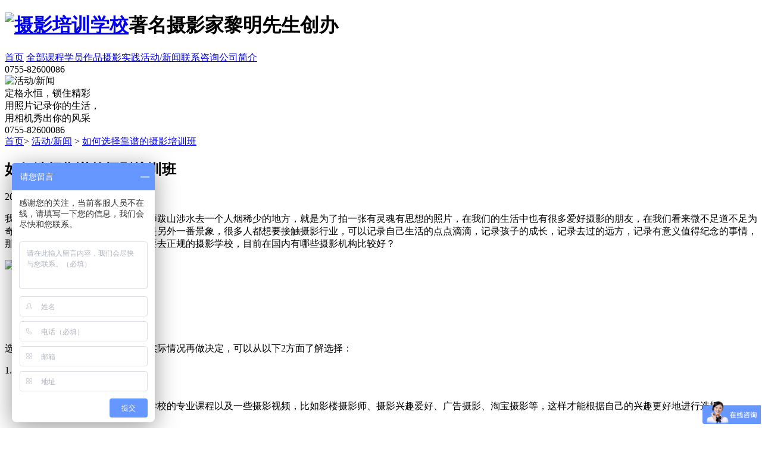

--- FILE ---
content_type: text/html; charset=utf-8
request_url: http://www.lmaojie.com/news/129.html
body_size: 6301
content:
<!DOCTYPE html>
<html>
<head>
<meta http-equiv="Content-Type" content="text/html;charset=utf-8" />
<meta charset="utf-8">
<meta name="viewport" content="width=device-width,initial-scale=1.0,minimum-scale=1.0,maximum-scale=1.0,user-scalable=no" />
<title>如何选择靠谱的摄影培训班-黎明奥杰</title>
<meta name="apple-mobile-web-app-capable" content="yes" />
<meta name="apple-mobile-web-app-status-bar-style" content="black" />
<meta content="telephone=no" name="format-detection" />
<meta http-equiv="X-UA-Compatible" content="IE=Edge,chrome=1">
<meta name="renderer" content="webkit">
<meta name="keywords" content="全国十大摄影培训学校,深圳摄影培训学校排名">
<meta name="description" content="黎明奥杰摄影培训立足深圳15年中心依托奥杰影视十余年商业形象包装的经验和资源，以及资深摄影师精湛的艺术积累，特别聚焦于当前电子商务（各类网购）经营者对摄影的巨大需求。">
<link rel="stylesheet" type="text/css" href="/Public/Home/default/css/swiper.min.css?v=9">
<link rel="stylesheet" type="text/css" href="/Public/Home/default/css/art.css?v=9">
<script src="/Public/Home/default/js/swiper.min.js?v=9"></script>
<script src="/Public/Home/default/js/jquery.js?v=9"></script>
<script src="/Public/Home/default/js/jquery.banner-slide-1.0.4.js?v=9"></script>
<script src="/Public/Home/default/js/art.js?v=9"></script>
<script>
    var _hmt = _hmt || [];
    (function() {
        var hm = document.createElement("script");
        hm.src = "https://hm.baidu.com/hm.js?a4d86552b27a892446f266821c60d0e7";
        var s = document.getElementsByTagName("script")[0];
        s.parentNode.insertBefore(hm, s);
    })();
</script>
</head>
<body>
<noscript><div class="noscript">对不起，本站需要开启Javascript;请您打开该功能</div></noscript>
<header class="header" id="header">
	<div class="docW">
		<h1 class="logo-wrap no-deco"><a href="/"><img class="logo" src="/Public/Home/default/images/logo.png" alt="摄影培训学校" title="摄影培训学校"></a><span class="logo-text">著名摄影家黎明先生创办</span></h1>
		<div class="rBx">
			<nav class="pc_nav">
				<a class='lnk ' href="/">首页</a>
                <a class='lnk ' href="/course" >全部课程</a><a class='lnk ' href="/worker" rel="nofollow">学员作品</a><a class='lnk ' href="/shoot" rel="nofollow">摄影实践</a><a class='lnk current' href="/news" >活动/新闻</a><a class='lnk ' href="/contact" rel="nofollow">联系咨询</a><a class='lnk ' href="/team" rel="nofollow">公司简介</a>			</nav>
			<div class="tel-lnk-wrap">
				<a class="tel-lnk" href="tel:075582600086" rel="nofollow"></a>
				<div class="lay_tel">
					<div class="tel-info">0755-82600086</div>
				</div>
			</div>
		</div>
		<span class="menu_btn" id="menuBtn"><i></i></span>
	</div>
</header>
<div class="header-after"></div>
<div class="main">
<!--end the web header-->
<div class="news_banner relative fadeInOnly-wrap">
	<div class="img-wrap"><img class="img w-f block" src="/uploads/img1/20210227/603a14a8a26b6.jpg" alt="活动/新闻"></div>
	<div class="info-wrap absolute docW marW">
		<div class="info">
			<div class="p1 fadeInUp1 x1">定格永恒，锁住精彩</div>
			<div class="p2 fadeInUp1 x2">用照片记录你的生活，<br/>
用相机秀出你的风采</div>
		</div>		
	</div>
	<div class="swad-tel fadeInUp1 x3"><i></i>0755-82600086</div>
</div>
<div class="tree_pos tree_pos_news fadeInUp1">
    <div class="tree_pos_inner docW ellipsis"><a href="/">首页</a>&gt; <a href="/news">活动/新闻</a> &gt; <a href="/news/129.html">如何选择靠谱的摄影培训班</a></div>
</div>
<div class="neWrap">
	<div class="neInner docW">
		<section class="neDoc cf">
			<section class="neToc cf">
				<div class="mainToc">
					<div class="tit fadeInUp1">
						<h2 class="title">如何选择靠谱的摄影培训班</h2>
						<div class="lay_date">2020-07-30 16:36:42|阅读 5</div>
					</div>
					<div class="con fadeInUp1 x1">
						<p>我们经常会在电视上看到很多摄影师跋山涉水去一个人烟稀少的地方，就是为了拍一张有灵魂有思想的照片，在我们的生活中也有很多爱好摄影的朋友，在我们看来微不足道不足为奇的小地方，在他们的摄影机里就是另外一番景象，很多人都想要接触摄影行业，可以记录自己生活的点点滴滴，记录孩子的成长，记录去过的远方，记录有意义值得纪念的事情，那么想要深入的学习摄影，就一定要去正规的摄影学校，目前在国内有哪些摄影机构比较好？<br/></p><p><img src="/uploads/img1/20200725/5f1ba429251ed.jpg" title="5f1ba429251ed.jpg" alt="1J2A1879 拷贝.jpg"/></p><p><br/></p><p><br/></p><p><br/></p><p>选择摄影培训班一定要了解学校的实际情况再做决定，可以从以下2方面了解选择：<br/></p><p>1.专业方面考察<br/><br/>　　(1)培训课程<br/>　　摄影课程种类繁多，了解摄影学校的专业课程以及一些摄影视频，比如影楼摄影师、摄影兴趣爱好、广告摄影、淘宝摄影等，这样才能根据自己的兴趣更好地进行选择。</p><p><br/></p><p>　　(2)师资力量<br/>　　可以通过摄影学校的官网查询学校的师资力量和教学水平，了解教师的授课风格，是否喜欢。</p><p><br/></p><p>　　2.实践方面考察　　(1)作品欣赏　　可以通过了解学校的一些摄影作品来考察，比如人像摄影作品、数码后期作品、广告摄影作品、风光摄影作品等。<br/>　　(2)实践活动</p><p><br/></p><p>　　可以了解学校参与的一些摄影大赛、知名活动，来进行评价和选择。 <br/></p><p><br/></p><p style="margin-top: 0px; margin-bottom: 0px; font-family: &quot;Microsoft YaHei&quot;, 微软雅黑, Arial, Helvetica, sans-serif; white-space: normal; background-color: rgb(255, 255, 255);">在这里小编为大家推荐一所口碑不错，教学质量也很优秀的学校——黎明奥杰摄影培训</p><p style="margin-top: 0px; margin-bottom: 0px; font-family: &quot;Microsoft YaHei&quot;, 微软雅黑, Arial, Helvetica, sans-serif; white-space: normal; background-color: rgb(255, 255, 255);">黎明奥杰摄影培训立足深圳15年中心依托奥杰影视十余年商业形象包装的经验和资源，以及资深摄影师精湛的艺术积累，特别聚焦于当前电子商务（各类网购）经营者对摄影的巨大需求。</p><p style="margin-top: 0px; margin-bottom: 0px; font-family: &quot;Microsoft YaHei&quot;, 微软雅黑, Arial, Helvetica, sans-serif; white-space: normal; background-color: rgb(255, 255, 255);">-</p><p style="margin-top: 0px; margin-bottom: 0px; font-family: &quot;Microsoft YaHei&quot;, 微软雅黑, Arial, Helvetica, sans-serif; white-space: normal; background-color: rgb(255, 255, 255);">以及单反普及下社会大众对摄影艺术品味迅速提升的渴求，以实战商业拍摄培训教学， 即拍出片。<br/></p><p style="margin-top: 0px; margin-bottom: 0px; font-family: &quot;Microsoft YaHei&quot;, 微软雅黑, Arial, Helvetica, sans-serif; white-space: normal; background-color: rgb(255, 255, 255);"><br/></p><p><br/></p><p><br/></p><p><br/></p><p><br/></p><p><br/></p>					</div>
				</div>
				<div class="neSide fadeInUp1 x2">
					<div class="neCoD">
						<div class="inC1">奥杰摄影课程顾问</div>
						<div class="qr-wrap">
							<img class="img" src="/uploads/img1/20191012/5da14641f0537.jpg!2000X1024.jpg" alt="奥杰摄影课程顾问">
							<p>潘老师 17727415161 13924611310 </p>
						</div>
						<div class="inC2">
							<div class="inC2-in">
								<p class="p1"><span class="lnk">0755-82600086</span></p>
								<p class="p2"><a class="lnk no-deco" href="tencent://message/?Menu=yes&amp;uin=2379645165 2663628407 " rel="nofollow">2379645165 2663628407 </a></p>
							</div>
						</div>
					</div>
				</div>
			</section>
			<div class="neTog fadeInUp1 x2">
				<div class="chd chd-prev ellipsis">
				<font>上一篇：</font><a href="/news/128.html">2020年新手抖音视频制作剪辑</a>				</div>
				<div class="chd chd-next ellipsis">
				<font>下一篇：</font><a href="/news/130.html">摄影学校哪家专业又靠谱？</a>				</div>
			</div>
		</section>
		<div class="neOthers fadeInUp1 x3">
			<div class="inn no-white">
                        	<div class="chd">
					<div class="img-wrap img-wrap-hover ovh"><a class="no-deco block w-f" href="/sheyingpeixunkuaixun/149.html"><img class="img block w-f" src="/uploads/img1/20200914/5f5f15ddb539f.jpg!2000X1024.jpg" alt="深圳摄影培训-黎明奥杰摄影培训领军机构"></a></div>
					<div class="info-wrap">
						<div class="info-tit no-deco"><a href="/sheyingpeixunkuaixun/149.html">深圳摄影培训-黎明奥杰摄影培训领军机构</a></div>
						<div class="info-date">2020-09-14</div>
					</div>
				</div><div class="chd">
					<div class="img-wrap img-wrap-hover ovh"><a class="no-deco block w-f" href="/sheyingpeixunkuaixun/175.html"><img class="img block w-f" src="https://boss.niuren.com/upload/image/20201011/6373800942699358696476357.jpg" alt="摄影培训学校解读：摄影背景的选用技巧有哪些"></a></div>
					<div class="info-wrap">
						<div class="info-tit no-deco"><a href="/sheyingpeixunkuaixun/175.html">摄影培训学校解读：摄影背景的选用技巧有哪些</a></div>
						<div class="info-date">2020-11-02</div>
					</div>
				</div><div class="chd">
					<div class="img-wrap img-wrap-hover ovh"><a class="no-deco block w-f" href="/sheyingpeixunkuaixun/174.html"><img class="img block w-f" src="https://boss.niuren.com/upload/image/20201011/6373800846803287307404702.jpg" alt="摄影培训学校简介阳光在拍摄中的特殊作用"></a></div>
					<div class="info-wrap">
						<div class="info-tit no-deco"><a href="/sheyingpeixunkuaixun/174.html">摄影培训学校简介阳光在拍摄中的特殊作用</a></div>
						<div class="info-date">2020-10-30</div>
					</div>
				</div><div class="chd">
					<div class="img-wrap img-wrap-hover ovh"><a class="no-deco block w-f" href="/sheyingpeixunkuaixun/173.html"><img class="img block w-f" src="https://boss.niuren.com/upload/image/20201011/6373800738952046736714015.jpg" alt="摄影培训学校解读摄影的用光常识有哪些"></a></div>
					<div class="info-wrap">
						<div class="info-tit no-deco"><a href="/sheyingpeixunkuaixun/173.html">摄影培训学校解读摄影的用光常识有哪些</a></div>
						<div class="info-date">2020-10-29</div>
					</div>
				</div>			</div>
		</div>
	</div>
</div><!--neWrap-->
<!--start the web footer-->
<footer class="footer fadeInUp-wrap ovh" id="footer">
	<div class="foot-pc no-deco">
		<div class="docW">
			<div class="tBx">
				<div class="chd chd1 fadeInUp">
					<p class="p p-w"><a href="/">HOME</a></p>
				</div>
				<div class="chd chd2 fadeInUp x1">
					<p class="p p-t p-y"><a href="/shoot">奥杰摄影</a></p>
					<p class="p p-c p-w havline"><a href="/team">关于奥杰</a></p>
					<p class="p p-c p-w havline"><a href="/contact">奥杰服务</a></p>
					<div class="ser-con">
						<div class="qq-con">							
							<a class="lnk no-deco" href="tencent://message/?Menu=yes&amp;uin=2379645165 2663628407 " rel="nofollow">
								2379645165 2663628407 							</a>
						</div>
						<div class="wx-con">
							<div class="con1">微信咨询</div>
							<div class="con2">13924611310</div>
						</div>
					</div>
				</div>
				<div class="chd chd3 fadeInUp x2">
					<p class="p p-t p-y">奥杰地址</p>
					<p class="p p-c p-w havline">深圳市福田区八卦岭锦文创客大厦3A01</p>
					<p class="p p-c p-y havline">地铁：7号线 红岭北地铁A出口</p>
					<p class="p p-c p-w havline">电话：0755-82600086</p>
					<p class="p-em">
					国际化一线商业摄影培训，商业项目分组实战，注重创意思维与审美提升，培养综合创造能力，高端商业摄影大师之路
					</p>
				</div>
				<div class="chd chd4 fadeInUp x3">
					<p class="p p-t p-y">奥杰摄影</p>
					<p class="p p-c p-w havline">100%学员作品</p>
					<p class="p p-c p-w havline">作品每日客片更新</p>
					<p class="p p-c p-w havline">奥杰服务作品</p>
					<p class="p p-c p-w havline">高端定制系列作品</p>
				</div>
				<div class="chd chd5 fadeInUp x4">
					<p class="p p-t p-y">奥杰新闻</p>
                    <p class="p p-c p-w havline"><a href="/sheyingpeixunkuaixun/175.html">摄影培训学校解读：摄影背景的选用技巧有哪</a></p><p class="p p-c p-w havline"><a href="/sheyingpeixunkuaixun/174.html">摄影培训学校简介阳光在拍摄中的特殊作用</a></p><p class="p p-c p-w havline"><a href="/sheyingpeixunkuaixun/173.html">摄影培训学校解读摄影的用光常识有哪些</a></p>				</div>
                			</div>
			<div class="bBx fadeInUp x5">
				<a href="https://beian.miit.gov.cn" target="_blank" rel="nofollow">粤ICP备15094401号</a>&nbsp;&nbsp;&nbsp;&nbsp;&nbsp;&nbsp;深圳市奥杰运筹品牌策划有限公司版权所有
			</div>
		</div>		
	</div>
	<div class="foot-wap">
		<div class="docW">
			<div class="box1 fadeInUp x1">
				<div class="lBx">
					<a class="lnk lnk-qq" href="tencent://message/?Menu=yes&amp;uin=2379645165 2663628407 " rel="nofollow"></a>
					<span class="lnk lnk-wx pointer" id="footWapWxBtn"></span>
					<a class="lnk lnk-sh" href="http://www.dianping.com/shop/15911082" target="_blank"></a>
				</div>
				<div class="rBx">
					<span class="totop"></span>
				</div>
			</div>
			<div class="box2 fadeInUp x2">
				<div class="p1">奥杰摄影培训</div>
				<div class="p2">深圳市福田区八卦岭锦文创客大厦3A01</div>
				<div class="p3">6号线、7号线八卦岭站，B出口</div>
			</div>
			<div class="box3 fadeInUp x3">
				<div class="p1">Tel: 0755-82600086</div>
				<div class="p2">
					<a href="http://www.originad.cn" target="_blank" rel="external nofollow">www.originad.cn</a>
					<a href="http://www.szwebui.com" target="_blank" rel="external nofollow">www.szwebui.com</a>
				</div>
			</div>
		</div>
	</div>
</footer>
</div>
<div id="ind-ico-chdDiv2">
	<div class="close pointer"></div>
	<div class="chdDiv-in">
		<img class="qr" src="/Public/Home/default/images/temp_qr.jpg" alt="二维码">
	</div>
</div>
</body>
</html>

--- FILE ---
content_type: text/javascript; charset=utf-8
request_url: https://goutong.baidu.com/site/333/a4d86552b27a892446f266821c60d0e7/b.js?siteId=15114659
body_size: 8604
content:
!function(){"use strict";!function(){var e={styleConfig:{"styleVersion":"1","inviteBox":{"btnBgColor":"#6696FF","startPage":1,"cpyInfo":"","isShowText":1,"skinType":1,"buttonType":1,"inviteTypeData":{"0":{"width":340,"height":155},"1":{"width":400,"height":282},"2":{"width":400,"height":282},"3":{"width":400,"height":282}},"autoInvite":0,"stayTime":6,"closeTime":20,"inviteWinPos":0,"welcome":"欢迎来到本网站，请问有什么可以帮您？","btnBgColorType":0,"skinIndex":0,"customerStyle":{"acceptFontColor":"#000000","backImg":"","acceptBgColor":"#fecb2e","inviteBackImg":"https://aff-im.bj.bcebos.com/r/image/invite-back-img.png","confirmBtnText":"在线咨询","marginTop":0,"buttonPosition":"center","marginLeft":0},"defaultStyle":1,"likeCrm":0,"skinName":"默认皮肤","autoHide":0,"reInvite":1,"sendButton":{"bgColor":"#bfecff","fontColor":"#1980df"},"inviteHeadImg":"","license":"000","fontPosition":"center","isCustomerStyle":0,"position":"right-bottom","inviteInterval":30,"inviteWinType":0,"tradeId":0,"fontColor":"#333333"},"aiSupportQuestion":false,"webimConfig":{"isShowIntelWelLan":0,"skinIndex":0,"autoDuration":0,"customerColor":"#6696FF","themeType":0,"license":"000","isOpenAutoDirectCom":0,"generalRecommend":1,"isShowCloseBtn":1,"skinType":1,"isOpenKeepCom":1,"autoPopupMsg":0,"position":"right-bottom","needVerifyCode":1,"waitVisitStayTime":6,"searchTermRecommend":1},"noteBoard":{"btnBgColor":"#6696FF","skinIndex":0,"displayCompany":1,"cpyInfo":"感谢您的关注，当前客服人员不在线，请填写一下您的信息，我们会尽快和您联系。","skinName":"默认样式","displayLxb":1,"skinType":1,"position":"left-bottom","itemsExt":[{"question":"邮箱","name":"item0","required":0,"isShow":1},{"question":"地址","name":"item1","required":0,"isShow":1}],"items":[{"name":"content","required":1,"isShow":1},{"name":"visitorName","required":0,"isShow":1},{"name":"visitorPhone","required":1,"isShow":1}],"cpyTel":"","needVerifyCode":1,"btnBgColorType":0,"isAlwaysDisplay":0},"blackWhiteList":{"type":-1,"siteBlackWhiteList":[]},"isWebim":1,"pageId":0,"seekIcon":{"barrageIconColor":"#9861E6","barrageIssue":["可以介绍下你们的产品么？","你们是怎么收费的呢？","现在有优惠活动么？"],"displayLxb":1,"cpyInfo":"","skinType":1,"isFixedPosition":1,"iconType":0,"pcGroupiconColor":"#6696FF","needVerifyCode":1,"height":19,"customerStyle":{"backImg":""},"skinIndex":5,"likeCrm":0,"skinName":"默认皮肤","groups":[{"groupName":"示例分组1","groupId":783219}],"barrageColor":0,"marginLeft":0,"autoConsult":1,"barrageSwitch":true,"isCustomerStyle":0,"width":30,"groupStyle":{"bgColor":"#ffffff","buttonColor":"#d6f3ff","fontColor":"#008edf"},"pcGroupiconType":0,"position":"right-bottom","barrageIconColorType":0,"marginTop":0,"tradeId":0},"digitalHumanSetting":{"perid":"4146","gender":0,"demo":{"image":"https://aff-im.cdn.bcebos.com/onlineEnv/r/image/digitalman/digital-woman-demo-webim.png"},"headImage":"https://aff-im.cdn.bcebos.com/onlineEnv/r/image/digitalman/digital-woman-demo.jpg","name":"温柔姐姐","audition":"https://aff-im.cdn.bcebos.com/onlineEnv/r/audio/digitalman/woman.mp3","comment":"以亲切温柔的形象来接待访客，让用户感受到温暖和关怀；","data":{"welcome":{"gif":"https://aff-im.cdn.bcebos.com/onlineEnv/r/image/digitalman/digital-woman-welcome.gif"},"contact":{"gif":"https://aff-im.cdn.bcebos.com/onlineEnv/r/image/digitalman/digital-woman-contact.gif"},"warmLanguage":{"gif":""},"other":{"gif":""}}}},siteConfig:{"eid":"30639476","queuing":"<p style=\"white-space: normal;\"><span style=\"font-family: 微软雅黑, 'Microsoft YaHei', 宋体, Arial, Helvetica, sans-serif, Tahoma; font-size: 15px; orphans: 2; widows: 2; background-color: rgb(255, 255, 255);\">您好，您贵姓呀？想咨询哪个课程呢？<img src=\"https://aff-im.cdn.bcebos.com/onlineEnv/webim/resource/img/face/3567d74d273570047d563a52487b458d.png\"></span></p><p style=\"white-space: normal;\"><span style=\"font-family: 微软雅黑, 'Microsoft YaHei', 宋体, Arial, Helvetica, sans-serif, Tahoma; font-size: 15px; orphans: 2; widows: 2; background-color: rgb(255, 255, 255);\">【回复1】爱好视频课</span></p><p style=\"white-space: normal;\"><span style=\"font-family: 微软雅黑, 'Microsoft YaHei', 宋体, Arial, Helvetica, sans-serif, Tahoma; font-size: 15px; orphans: 2; widows: 2; background-color: rgb(255, 255, 255);\">【回复2】商业视频课</span></p><p style=\"white-space: normal;\"><span style=\"font-family: 微软雅黑, 'Microsoft YaHei', 宋体, Arial, Helvetica, sans-serif, Tahoma; font-size: 15px; orphans: 2; widows: 2; background-color: rgb(255, 255, 255);\">【回复3】爱好班单反摄影课</span></p><p style=\"white-space: normal;\"><span style=\"font-family: 微软雅黑, 'Microsoft YaHei', 宋体, Arial, Helvetica, sans-serif, Tahoma; font-size: 15px; orphans: 2; widows: 2; background-color: rgb(255, 255, 255);\">【回复4】商业班摄影课</span></p><p style=\"white-space: normal;\"><span style=\"font-family: 微软雅黑, 'Microsoft YaHei', 宋体, Arial, Helvetica, sans-serif, Tahoma; font-size: 15px; orphans: 2; widows: 2; background-color: rgb(255, 255, 255);\">【回复5】专业后期修图课</span></p><p style=\"white-space: normal;\"><span style=\"font-family: 微软雅黑, 'Microsoft YaHei', 宋体, Arial, Helvetica, sans-serif, Tahoma; font-size: 15px; orphans: 2; widows: 2; background-color: rgb(255, 255, 255);\">【回复6】其他</span></p><p style=\"white-space: normal;\"><span style=\"font-family: 微软雅黑, 'Microsoft YaHei', 宋体, Arial, Helvetica, sans-serif, Tahoma; font-size: 15px; orphans: 2; widows: 2; background-color: rgb(255, 255, 255);\">更多课程可以加老师微信哦19854498131（潘老师）</span></p><p>咨询电话：13826535205/13714166281/17727415161</p>","isOpenOfflineChat":1,"authToken":"bridge","isWebim":1,"imVersion":"im_server","platform":0,"isGray":"false","vstProto":1,"bcpAiAgentEnable":"0","webimConfig":{"isShowIntelWelLan":0,"skinIndex":0,"autoDuration":0,"customerColor":"#6696FF","themeType":0,"license":"000","isOpenAutoDirectCom":0,"generalRecommend":1,"isShowCloseBtn":1,"skinType":1,"isOpenKeepCom":1,"autoPopupMsg":0,"position":"right-bottom","needVerifyCode":1,"waitVisitStayTime":6,"searchTermRecommend":1},"isOpenRobot":0,"startTime":1768604377271,"authType":4,"prologue":"<p style=\"white-space: normal;\">黎明奥杰摄影培训-著名摄影家黎明先生创办</p><p style=\"font-size: 13px; font-family: 'Microsoft YaHei'; white-space: normal;\"><span style=\"font-size: 11pt; color: rgb(254, 1, 0);\">大众点评/美团，好评第一机构.</span></p><p style=\"font-size: 13px; font-family: 'Microsoft YaHei'; white-space: normal;\"><span style=\"font-size: 11pt; color: rgb(254, 1, 0);\">全球众多大品牌御用摄影师执教.</span></p><p style=\"white-space: normal;\">1.师资：20年经验CCTV特邀摄影师、编导执教。</p><p style=\"white-space: normal;\">2.经验：大众/美团，连续8年好评第一</p><p style=\"white-space: normal;\">3.服务：面授+实战+作品点评+小班授课</p><p style=\"white-space: normal;\">4.口碑：学员满意度99%</p><p style=\"white-space: normal;\">5.承诺：免费试听，免费回炉</p><p style=\"white-space: normal;\">6.年龄：12-65周岁</p><p style=\"white-space: normal;\">7.需求：零基础、产品、珠宝、写真、人像等</p><p style=\"white-space: normal;\">学习时间灵活，6人左右小班，随到随学</p><p style=\"white-space: normal;\"><span style=\"color: rgb(254, 1, 0);\">免费试听课预约：</span><span style=\"color: rgb(0, 0, 0);\">19854498131电话，同微信（现在参加报名立即享有周年庆优惠）</span></p>","isPreonline":0,"isOpenSmartReply":1,"isCsOnline":0,"siteToken":"a4d86552b27a892446f266821c60d0e7","userId":"30639476","route":"1","csrfToken":"27bbaeaa2f2e4164a5797fb01f5ad035","ymgWhitelist":true,"likeVersion":"generic","newWebIm":1,"siteId":"15114659","online":"false","bid":"","webRoot":"https://affimvip.baidu.com/cps5/","isSmallFlow":0,"userCommonSwitch":{"isOpenTelCall":false,"isOpenCallDialog":false,"isOpenStateOfRead":true,"isOpenVisitorLeavingClue":true,"isOpenVoiceMsg":true,"isOpenVoiceCom":true}}};Object.freeze(e),window.affImConfig=e;var i=document.createElement("script"); i.src="https://aff-im.cdn.bcebos.com/onlineEnv/imsdk/1735891798/affim.js",i.setAttribute("charset","UTF-8");var o=document.getElementsByTagName("head")[0]||document.body;o.insertBefore(i,o.firstElement||null)}()}();